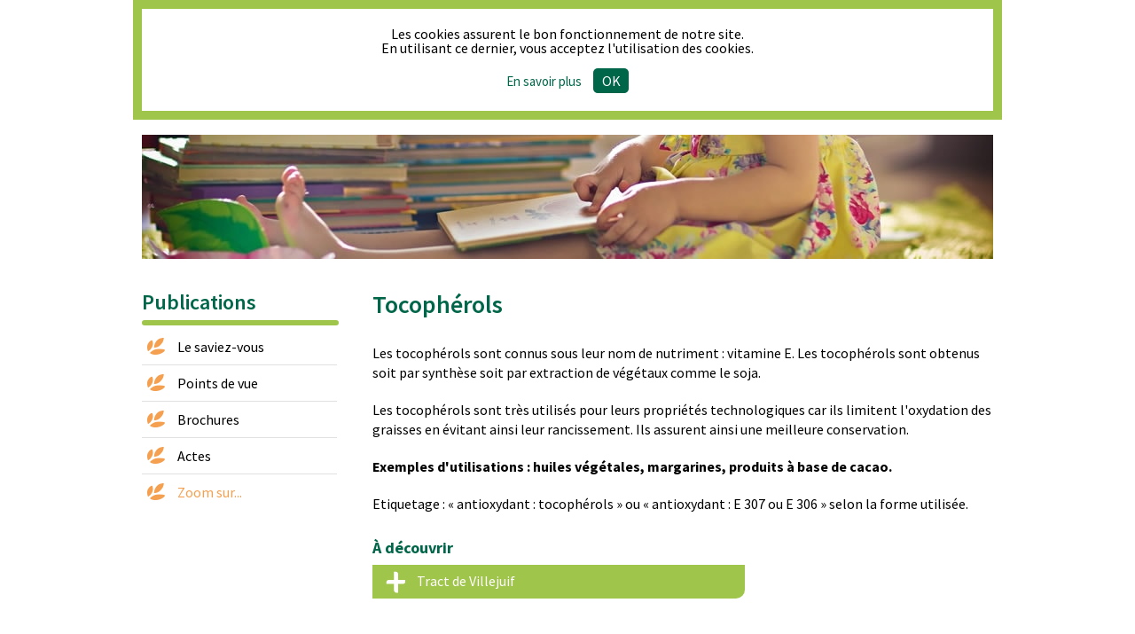

--- FILE ---
content_type: text/html; charset=UTF-8
request_url: https://www.synpa.org/definition-tocopherols-les-additifs-alimentaires-45.php
body_size: 2028
content:
<!doctype html>
<html>
<head>
<meta charset="utf-8" />
<title>Définition Tocophérols - Les additifs alimentaires - Synpa</title>
<meta name="description" content="Définition du mot Tocophérols au sein de la rubrique Les additifs alimentaires sur le site du Synpa." />
<meta name="robots" content="index, follow, noodp, noydir, all" />
<meta name="viewport" content="width=device-width, initial-scale=1.0, minimal-ui" />
<link rel="shortcut icon" type="image/x-icon" href="favicon.ico" />
<link rel="stylesheet" type="text/css" href="css/main.css" />
</head>
<body>
<div id="global">
  <div id="header">
    <a href="http://extranet.synpa.com/" id="adherents" target="_blank">Espace adhérents</a>
    <a href="https://www.synpa.org/" id="logo" title="Le Synpa">Le Synpa</a>
    <ul id="nav">
      <li class=""><a href="https://www.synpa.org/" class="item1">Accueil</a></li>
      <li class="">
        <a href="le-synpa.php" class="item2">Le Synpa</a>
        <ul>
          <li><a href="le-synpa.php">Missions</a></li>
          <li><a href="le-synpa-historique.php">Historique</a></li>
          <li><a href="le-synpa-organisation.php">Organisation</a></li>
          <li><a href="le-synpa-adherents.php">Adhérents</a></li>
          <li><a href="le-synpa-adherer.php">Pour adhérer</a></li>
        </ul>
      </li>
      <li class="">
        <a href="produits-reglementation.php" class="item3">Produits &amp;&nbsp;Réglementation</a>
        <ul>
          <li><a href="les-additifs-alimentaires-abecedaire-2.php">Les additifs alimentaires</a></li>
          <li><a href="les-ingredients-sante-abecedaire-3.php">Les ingrédients santé</a></li>
          <li><a href="les-ferments-abecedaire-4.php">Les ferments</a></li>
          <li><a href="les-enzymes-alimentaires-abecedaire-5.php">Les enzymes alimentaires</a></li>
          <li><a href="les-nouveaux-ingredients-novel-food-abecedaire-6.php">Les nouveaux ingrédients (novel food)</a></li>
        </ul>
      </li>
      <li class="">
        <a href="actualites.php" class="item4">Actualités</a>
        <ul>
          <li><a href="actualites-vie-du-synpa.php">Vie du Synpa</a></li>
          <li><a href="actualites-alimentation-humaine.php">Alimentation humaine</a></li>
        </ul>
      </li>
      <li class="active">
        <a href="publications.php" class="item5">Publications</a>
        <ul>
          <li><a href="publications-anecdotes.php">Le saviez-vous</a></li>
          <li><a href="publications-points-de-vue.php">Points de vue</a></li>
          <li><a href="publications-brochures.php">Brochures</a></li>
          <li><a href="publications-actes.php">Actes</a></li>
          <li><a href="publications-zoom.php">Zoom sur...</a></li>
        </ul>
      </li>
      <li class=""><a href="communiques-de-presse.php" class="item6">Presse</a></li>
    </ul>
  </div>
  <div id="article">
    <img src="pics/bandeau-publications.jpg" width="960" height="140" alt="Publications" id="bandeau" />
    <div id="col1">
      <p id="titleRub">Publications</p>
      <div class="separator"></div>
      <ul id="navCol1">
        <li><a href="publications-anecdotes.php">Le saviez-vous</a></li>
        <li><a href="publications-points-de-vue.php">Points de vue</a></li>
        <li><a href="publications-brochures.php">Brochures</a></li>
        <li><a href="publications-actes.php">Actes</a></li>
        <li><a href="publications-zoom.php" class="active">Zoom sur...</a></li>
      </ul>
    </div>
    <div id="col2" >
      <h1>Tocophérols</h1>
      <p>Les tocophérols sont connus sous leur nom de nutriment : vitamine E. Les tocophérols sont obtenus soit par synthèse soit par extraction de végétaux comme le soja.</p>
      <p>Les tocophérols sont très utilisés pour leurs propriétés technologiques car ils limitent l'oxydation des graisses en évitant ainsi leur rancissement. Ils assurent ainsi une meilleure conservation.</p>
      <div class="exergue"> <p>Exemples d'utilisations : huiles végétales, margarines, produits à base de cacao.</p></div>
      <p>Etiquetage : « antioxydant : tocophérols » ou « antioxydant : E 307 ou E 306 » selon la forme utilisée.</p>
      <h3 class="decouvrir">À découvrir</h3>
      <a href="definition-tract-de-villejuif-les-additifs-alimentaires-17.php" class="moreLeft">Tract de Villejuif</a>
    </div>
  </div>
  <div id="footer">
    <div id="left">
      <ul>
        <li><a href="le-synpa.php">Le Synpa</a></li>
        <li><a href="produits-reglementation.php">Produits &amp; Réglementation</a></li>
        <li><a href="actualites.php">Actualités</a></li>
        <li><a href="publications.php">Publications</a></li>
      </ul>
      <ul>
        <li><a href="communiques-de-presse.php">Presse</a></li>
        <li><a href="contact.php">Contact</a></li>
        <li><a href="liens-utiles.php">Liens utiles</a></li>
        <li><a href="mentions-legales.php">Mentions légales</a></li>
      </ul>
      <ul>
        <li><a href="http://extranet.synpa.com/" target="_blank">Espace adhérents</a></li>
        <li><a href="le-synpa-adherer.php">Pour adhérer</a></li>
      </ul>
      <div id="rs"><a href="https://www.linkedin.com/company/synpa-les-ingr%C3%A9dients-alimentaires-de-sp%C3%A9cialit%C3%A9" class="in" target="_blank"></a></div>
      <div class="clear"></div>
    </div>
    <div id="footerLogo">
      <a href="https://www.synpa.org/"><img src="pics/logo-footer.png" alt="Le Synpa" width="67" height="90" /></a>
      <p>&copy;2026 Synpa</p>
    </div>
    <div class="clear"></div>
  </div>
</div>
<script src="js/jquery-1.10.2.min.js"></script>
<script src="js/slick.min.js"></script>
<script src="js/functions.js"></script>
<div id="cookPolicy">
  <p>Les cookies assurent le bon fonctionnement de notre site.<br/> En utilisant ce dernier, vous acceptez l'utilisation des cookies.</p>
  <a href="mentions-legales.php" class="infos">En savoir plus</a>
  <a href="#" id="closeCook">Ok</a>
</div>
<script>
  (function(i,s,o,g,r,a,m){i['GoogleAnalyticsObject']=r;i[r]=i[r]||function(){
  (i[r].q=i[r].q||[]).push(arguments)},i[r].l=1*new Date();a=s.createElement(o),
  m=s.getElementsByTagName(o)[0];a.async=1;a.src=g;m.parentNode.insertBefore(a,m)
  })(window,document,'script','//www.google-analytics.com/analytics.js','ga');
  ga('create', 'UA-57956911-1', 'auto');
  ga('send', 'pageview');
</script>
</body>
</html>


--- FILE ---
content_type: text/css
request_url: https://www.synpa.org/css/main.css
body_size: 7288
content:
@import"https://fonts.googleapis.com/css?family=Source+Sans+Pro:300,400,600,700,300italic,400italic";html,body,div,span,object,iframe,h1,h2,h3,h4,h5,h6,p,blockquote,pre,abbr,address,cite,code,del,dfn,em,img,ins,kbd,q,samp,small,strong,sub,var,b,i,dl,dt,dd,ol,ul,li,fieldset,form,label,legend,table,caption,tbody,tfoot,thead,tr,th,td,article,aside,canvas,details,figcaption,figure,footer,header,hgroup,menu,nav,section,summary,time,mark,audio,video{margin:0;padding:0;border:0;outline:0;font-size:100%;vertical-align:baseline;background:transparent}body{line-height:1}article,aside,details,figcaption,figure,footer,header,hgroup,menu,nav,section{display:block}nav ul{list-style:none}blockquote,q{quotes:none}blockquote:before,blockquote:after,q:before,q:after{content:none}a{margin:0;padding:0;font-size:100%;vertical-align:baseline;background:transparent}ins{background-color:#ff9;color:#000;text-decoration:none}mark{background-color:#ff9;color:#000;font-style:italic;font-weight:bold}del{text-decoration:line-through}abbr[title],dfn[title]{border-bottom:1px dotted;cursor:help}table{border-collapse:collapse;border-spacing:0}hr{display:block;height:1px;border:0;border-top:1px solid #ccc;margin:1em 0;padding:0}input,select{vertical-align:middle}#header{min-height:120px;padding:10px 0 0 0;margin:0 0 20px 0;width:100%;position:relative}#header #adherents{display:block;float:right;background:url("../pics/charte/icon-header-adherent.png") no-repeat;padding:0 0 0 25px;font-size:16px;font-weight:600;color:#006649}#header #logo{display:block;position:absolute;top:12px;left:20px;width:120px;height:120px;background:#fff url("../pics/charte/logo.png") no-repeat center top;font-size:0;line-height:0}#header #nav{background-color:#9fc54b;border-bottom-right-radius:10px;border-top-left-radius:10px;height:42px;margin:80px 0 0 0;padding:0 0 0 140px;box-sizing:border-box;list-style:none}#header #nav>li{float:left;list-style:none;border-left:1px solid #fff;position:relative}#header #nav>li:first-of-type{border-left:none}#header #nav>li:hover ul{display:block}#header #nav>li.active{color:#9fc54b;background-color:#006649;text-decoration:none}#header #nav>li.active:last-child{border-bottom-right-radius:10px}#header #nav>li a{display:block;text-align:center;line-height:42px;text-decoration:none;letter-spacing:.5px;color:#fff;font-size:18px;font-weight:600}#header #nav>li a:hover{color:#9fc54b;background-color:#006649;text-decoration:none}#header #nav>li a.item1{width:100px}#header #nav>li a.item2{width:110px}#header #nav>li a.item3{width:255px}#header #nav>li a.item4{width:115px}#header #nav>li a.item5{width:135px}#header #nav>li a.item6{width:100px;border-bottom-right-radius:10px}#header #nav>li ul{display:none;position:absolute;top:42px;z-index:9997;border-top:1px solid #fff;list-style:none}#header #nav>li ul li{border-bottom:1px solid #fff;background-color:#006649}#header #nav>li ul li a{height:30px;line-height:30px;padding:0 50px 0 30px;color:#fff;font-size:14px;font-weight:400;text-align:left;white-space:nowrap;background:url("../pics/charte/icon-menu.png") no-repeat 5px center}#header #nav>li ul li a:hover,#header #nav>li ul li a:active,#header #nav>li ul li a:focus{color:#9fc54b}#header #nav>li ul li:last-child{border-bottom:0}@media only screen and (max-width: 1023px){#header{width:100%}#header #adherents{font-size:14px}#header #nav>li a{letter-spacing:0px;font-size:14px;font-weight:600}#header #nav>li a.item1{width:75px}#header #nav>li a.item2{width:85px}#header #nav>li a.item3{width:190px}#header #nav>li a.item4{width:90px}#header #nav>li a.item5{width:105px}#header #nav>li a.item6{width:78px}}@media only screen and (max-width: 767px){#header{margin:0 0 10px 0}#header #adherents{display:none}#header #logo{position:relative;top:auto;left:auto;margin:0 auto 0 auto;padding:0}#header #nav{height:36px;margin:15px 0 0 0;padding:0 0 0 0px}#header #nav>li a{letter-spacing:0px;font-size:14px;height:36px;font-weight:600;line-height:36px;overflow:hidden}#header #nav>li a.item1{width:70px}#header #nav>li a.item2{width:80px}#header #nav>li a.item3{width:80px}#header #nav>li a.item4{width:85px}#header #nav>li a.item5{width:90px}#header #nav>li a.item6{width:70px}#header #nav>li ul{display:none !important}}@media only screen and (max-width: 479px){#header{margin:0 0 0 0}#header #logo{width:60px;height:60px;background-size:44px 60px}#header #nav>li a{font-size:12px}#header #nav>li a.item1{display:none}#header #nav>li a.item2{width:62px}#header #nav>li a.item3{width:60px}#header #nav>li a.item4{width:65px}#header #nav>li a.item5{width:78px}#header #nav>li a.item6{width:50px}}#home #slider{width:100%;height:400px;margin:0 auto;overflow:hidden}#home #slider h1{z-index:100;position:absolute;left:88px;top:150px;padding:5px 15px;font-size:30px;font-weight:400;color:#fff;background-color:rgba(0,102,73,.75)}#home #slider h2{z-index:101;position:absolute;left:200px;top:190px;padding:5px 15px;font-size:26px;font-weight:400;color:#fff;background-color:rgba(159,197,75,.75)}#home #slider .slick-dots{bottom:40px}#home #slider .slick-dots li{margin:0 8px}#home #slider .slick-dots li button:before{font-size:30px;color:#fff;opacity:1}#home #slider .slick-dots li.slick-active button:before{color:#9fc54b;opacity:1}#home #blocs>div{width:320px;float:left;position:relative;height:270px}#home #blocs>div .title{font-size:20px;font-weight:600;color:#006649;padding:15px 20px 5px 20px}#home #blocs>div .title span{display:block;color:#9fc54b}#home #blocs>div .textbloc{font-size:14px;line-height:18px}#home #blocs>div .plus{display:block;position:absolute;bottom:0px;right:0px;width:250px;height:40px;padding-right:50px;line-height:40px;text-align:right;font-size:20px;font-weight:300;font-style:italic;color:#f5a050;background:url("../pics/charte/icon-article-plus.jpg") no-repeat right bottom}#home #blocs>div .plus:hover{text-decoration:none}#home #blocs>div.decouvrir{background-color:#ecf3db}#home #blocs>div.decouvrir img{margin:10px 20px 10px 20px;float:left}#home #blocs>div.decouvrir .textbloc{padding-left:2px;width:140px;float:left;min-height:120px;padding-top:6px;font-size:14px}#home #blocs>div.question .textbloc{padding:0 20px 0 20px}#home #blocs>div.zoom .top{position:absolute;top:70px}#home #blocs>div.zoom .title{padding-left:0}#home #blocs>div.zoom img{margin:10px 0 0 0;border-bottom-right-radius:10px;border-top-left-radius:10px}#home #blocs>div.zoom .textbloc{padding-right:20px}@media only screen and (max-width: 1023px){#home #slider{width:100%;height:auto}#home #slider img{width:100%;height:auto}#home #slider h1{top:120px;font-size:24px}#home #slider h2{left:160px;top:154px;font-size:22px}#home #slider .slick-dots{bottom:30px}#home #slider .slick-dots li button:before{font-size:20px}#home #blocs>div{width:384px;float:left;position:relative;height:260px}#home #blocs>div:nth-child(3){display:none}}@media only screen and (max-width: 767px){#home #slider h1{top:60px;left:auto;right:0;font-size:20px}#home #slider h2{top:90px;left:auto;right:0;font-size:18px}#home #slider .slick-dots{bottom:15px}#home #slider .slick-dots li button:before{font-size:16px}#home #blocs>div{width:100%;float:left;position:relative;height:auto;min-height:240px}#home #blocs>div:nth-child(3){display:block}}@media only screen and (max-width: 479px){#home #slider{margin-bottom:10px}#home #slider h1{top:70px;left:auto;right:0;font-size:14px}#home #slider h2{top:94px;left:auto;right:0;font-size:13px}#home #blocs>div{width:100%;float:left;position:relative;height:260px}#home #blocs>div .title{font-size:18px}#home #blocs>div.zoom .top{position:absolute;top:70px;left:0}#home #blocs>div.zoom img{float:right;margin:10px 0 10px 0}#home #blocs>div.zoom .title{padding-left:20px}#home #blocs>div.zoom .textbloc{padding-right:20px;padding-left:20px}}#article{overflow:hidden;margin-bottom:40px}#article #col2{float:left;width:700px;padding-top:35px}#article #col2 h1{clear:both;margin-bottom:30px;font-size:28px;font-weight:600;color:#006649}#article #col2 h2{clear:both;margin:0 0 20px 0;padding:0 0 5px 0;font-size:20px;color:#f5a050;border-bottom:1px solid #f5a050}#article #col2 h3{margin:0 0 20px 0;font-size:18px}#article #col2 div.reponse+h3{margin-top:40px}#article #col2 a{color:#f5a050;text-decoration:none}#article #col2 a:hover{text-decoration:underline}#article #col2 p{margin:0 0 20px 0;font-size:16px;line-height:22px}#article #col2 p.margin{margin-top:20px}#article #col2 p span.bold{font-weight:700}#article #col2 p.temoignage{width:220px;display:inline-block;line-height:17px;background-color:#9fc54b;padding:10px 15px 10px 15px;box-sizing:border-box;margin:0 10px 30px 0;font-size:15px;font-style:italic;border-bottom-right-radius:10px;-webkit-border-bottom-right-radius:10px;-moz-border-bottom-right-radius:10px;border-top-left-radius:10px;-webkit-border-top-left-radius:10px;-moz-border-top-left-radius:10px;color:#fff}#article #col2 p.temoignage span{font-weight:600;display:block;font-style:normal;margin:10px 0 0 0}#article #col2 p.saviez{margin-bottom:5px;min-height:32px;box-sizing:border-box;padding:5px 0 0 45px;background:url("../pics/charte/bg-saviez.png") no-repeat 0 0}#article #col2 p.saviez.humain{background-position:0 -64px}#article #col2 p.vert{line-height:20px;background-color:#9fc54b;padding:10px 15px 10px 15px;box-sizing:border-box;margin:0 10px 30px 0;font-size:15px;border-bottom-right-radius:10px;-webkit-border-bottom-right-radius:10px;-moz-border-bottom-right-radius:10px;border-top-left-radius:10px;-webkit-border-top-left-radius:10px;-moz-border-top-left-radius:10px;color:#fff}#article #col2 ul{margin:0 0 25px 50px;line-height:22px;font-size:16px}#article #col2 ul li{margin:0 0 5px 0;list-style-image:url("../pics/charte/icon-fiche-actu-liste.png")}#article #col2 ul li ul{margin:0 0 0 40px;padding:10px 0 0 0}#article #col2 ul li ul li{margin:0 0 10px 0}#article #col2 img{margin-bottom:5px}#article #col2 .number{display:inline-block;width:24px;height:24px;line-height:22px;margin:0 5px 0 0;vertical-align:middle;background-color:#9fc54b;text-align:center;border-radius:50%;font-weight:600;color:#fff}#article #col2 .utile p{margin-bottom:5px}#article #col2 .utile p:last-child{margin-bottom:20px}#article #col2 .brochure{display:inline-block;margin:0 10px 10px 0}#article #col2 .brochure img{border-radius:0;display:block}#article #col2 .issuuembed span{display:none}#article #col2 .blocSante{display:none}#article #col2 .decouvrir{font-size:18px;margin:30px 0 10px 0;color:#006649}#article #col2 .moreLeft{display:inline-block;width:420px;background:#9fc54b url("../pics/charte/bg-more.png") no-repeat 15px center;border-bottom-right-radius:10px;color:#fff;box-sizing:border-box;padding:10px 15px 12px 50px;margin:0 20px 20px 0;float:left;font-size:16px}#article.birthday #col2{max-width:960px;margin:0 auto;float:none;background:url(../pics/invitation-bg.jpg) no-repeat center bottom;background-size:960px}#article.birthday #col2 h1{text-align:center}#article.birthday #col2 img{display:block;margin:0 auto 30px;max-width:100%}#article.birthday #col2 iframe{width:100%}#article.birthday #col2 form button{float:none;margin:0 auto 25px;display:block}#article.birthday #col2 form{max-width:100%;margin:0 auto}#article.birthday #col2 form select,#article.birthday #col2 form input,#article.birthday #col2 form textarea{max-width:100%}#article.birthday #col2 p em{font-size:12px}#article.birthday #col2 .date{text-align:center;color:#f5a050}#article.birthday #col2 .cross{padding-left:30px;background:url(../pics/charte/cross.png) no-repeat 0 0;background-size:25px 25px;color:#f5a050;text-transform:uppercase;font-weight:600}#article.birthday #col2 .synpa{margin-top:10px}@media only screen and (max-width: 1023px){#article #aside{display:none}#article.birthday>img{width:100%;height:auto}#article.birthday #col2{background-size:100%}#article #col2{width:560px}#article #col2 h1{font-size:26px;margin-bottom:20px}#article #col2 h2{font-size:18px}#article #col2 h3{font-size:16px;margin:0 0 15px 0}#article #col2 div.reponse+h3{margin-top:25px}#article #col2 p{font-size:15px}#article #col2 ul{font-size:15px;line-height:22px;margin:0 0 15px 50px}#article #col2 p.temoignage{width:100%;margin-bottom:15px}}@media only screen and (max-width: 767px){#article #col2{width:480px}#article #col2 h1{margin-bottom:15px;font-size:22px}#article #col2 p{font-size:13px;line-height:19px;margin:0 0 10px 0}#article #col2 p.date{font-size:14px;padding:10px 0 0 0}#article #col2 ul{font-size:13px;line-height:19px;margin:0 0 10px 30px}#article #col2 .decouvrir{font-size:16px;margin:30px 0 10px 0;color:#006649}#article #col2 .moreLeft{width:auto;padding:10px 25px 12px 50px;font-size:14px}}@media only screen and (max-width: 479px){#article{width:300px;margin:0 auto 40px auto}#article #bandeau{display:none}#article.birthday #col2 .programme{float:none !important;margin:0 auto 20px}#article.birthday #col2 .programme img{margin:0 auto 30px !important}#article.birthday #col2 form{max-width:100%;margin:0 auto}#article.birthday #col2 form select,#article.birthday #col2 form input,#article.birthday #col2 form textarea{width:100%}#article #col2{width:100%}}.leaflets_wrapper{display:flex;flex-wrap:wrap;justify-content:space-between;align-items:center;padding:20px 0 0 0;gap:10px}.leaflets_wrapper>a{width:200px}.leaflets_wrapper>a p{text-transform:uppercase;text-align:center}.leaflets_wrapper>a img{width:100%;height:auto}@media only screen and (max-width: 1023px){.leaflets_wrapper>a{width:150px}}@media only screen and (max-width: 479px){.leaflets_wrapper{padding:20px 0 20px 0;flex-direction:column;justify-content:center;gap:20px}}#col1{float:left;width:220px;padding:35px 40px 0 0}#col1 #titleRub{font-size:24px;font-weight:600;color:#006649}#col1 .separator{border:3px solid #9fc54b;margin:8px 0 4px 0;width:98%;border-radius:25px}#col1 #navCol1{list-style:none;font-size:16px}#col1 #navCol1 li{border-top:1px solid #dfe2e1}#col1 #navCol1 li:first-child{border:0}#col1 #navCol1 li a{display:block;padding:12px 0 12px 40px;font-weight:500;line-height:16px;position:relative}#col1 #navCol1 li a:hover,#col1 #navCol1 li a.active{color:#f5a050;text-decoration:none}#col1 #navCol1 li a:before{content:"";width:20px;height:20px;background:url("../pics/charte/icon-menu.png") no-repeat;position:absolute;left:6px;top:10px}#col1 #actu{min-height:240px;margin-top:32px;background-color:#ecf3db;padding-bottom:40px;position:relative}#col1 #actu .top{padding-left:10px !important}#col1 #actu .title a{font-size:16px;font-weight:600;color:#006649 !important}#col1 #actu .title a span{display:block;color:#9fc54b}#col1 #actu .title a:hover{text-decoration:none}#col1 #actu .blocActu{line-height:18px;padding:10px 10px 5px 10px !important;position:relative}#col1 #actu .blocActu a{color:#f5a050}#col1 #actu.demande{min-height:inherit}#col1 #actu .plus{display:block;position:absolute;bottom:0px;right:0px;width:220px;height:30px;padding-right:40px;line-height:30px;text-align:right;font-size:14px;font-weight:300;font-style:italic;color:#f5a050;background:url("../pics/charte/icon-article-plus.jpg") no-repeat right bottom;background-size:30px 30px}#col1 #actu .plus:hover{text-decoration:none}#col1 .slick-dots{bottom:10px}#col1 .slick-dots li{margin:0 5px}#col1 .slick-dots li button:before{font-size:25px;color:#fff;opacity:1;height:26px;line-height:26px}#col1 .slick-dots li.slick-active button:before{color:#9fc54b;opacity:1}@media only screen and (max-width: 1023px){#article #col1{width:180px;padding:35px 20px 0 0}#article #col1 #navCol1 li{font-size:15px}#article #col1 #actu{display:none}}@media only screen and (max-width: 767px){#article #col1{width:100%;padding:35px 20px 0 0}#article #col1 #navCol1 li{font-size:15px}#article #col1 #actu{display:none}}@media only screen and (max-width: 479px){#article #col1{padding:10px 20px 0 0}}#popin{position:absolute;top:100px;left:50%;width:600px;margin:0 0 0 -300px;z-index:9000;border-bottom-right-radius:10px;-moz-box-shadow:0px 0px 10px 0px #999;-webkit-box-shadow:0px 0px 10px 0px #999;-o-box-shadow:0px 0px 10px 0px #999;box-shadow:0px 0px 10px 0px #999;filter:progid:DXImageTransform.Microsoft.Shadow(color=#999, Direction=NaN, Strength=10)}#popin h1{position:relative;min-height:50px;height:auto;padding:15px 30px 15px 30px;color:#fff;font-size:18px;background:#9fc54b;box-sizing:border-box}#popin h1 span{display:block;width:500px}#popin h1 #popinClose{position:absolute;display:block;top:0;right:30px;width:20px;height:50px;font-size:0;letter-spacing:-50px;text-indent:-9000px;background:url(../pics/charte/close.png) center center no-repeat}#popin #popinContent{padding:30px;color:#333;font-size:16px;line-height:20px;background:#ecf3db;border-bottom-right-radius:10px}#popin #popinContent p{margin:0 0 10px 0}#popin #popinContent a{color:#333;text-decoration:underline}#popin #popinContent a:hover{color:#333}#popin #popinContent ul{margin:0 0 10px 20px}#popin #popinContent div.exergue{font-weight:bold}#popin.couleurB h1{background:#006649}#popin.couleurC h1{background:#f5a050}#footer{clear:both;padding:20px 20px 15px 20px;background-color:#006649;color:#fff}#footer #left{float:left}#footer #left ul{float:left;line-height:22px;list-style:none;margin-right:40px}#footer #left ul a{color:#fff}#footer #left ul:last-child{margin-right:0}#footer #left #rs{float:left;clear:left;padding-top:20px}#footer #left #rs a{display:block;float:left;margin:0px 5px;width:42px;height:40px;background:url("../pics/charte/sprite-rs-footer.png") no-repeat}#footer #left #rs a.fb{background-position:-10px -10px}#footer #left #rs a.fb:hover{background-position:-10px -60px}#footer #left #rs a.tw{background-position:-60px -10px}#footer #left #rs a.tw:hover{background-position:-61px -60px}#footer #left #rs a.in{background-position:-110px -10px}#footer #left #rs a.in:hover{background-position:-110px -60px}#footer #footerLogo{float:right}#footer #footerLogo p{font-size:12px;position:relative;top:20px}@media only screen and (max-width: 767px){#footer #left{text-align:center;width:100%}#footer #left ul{margin-right:0;float:none}#footer #left ul li{display:inline-block;margin:0 2px 0 2px}#footer #left ul a{display:inline-block}#footer #left ul:last-child{margin-right:0}#footer #left #rs{float:none;width:100%;margin:0 auto}#footer #left #rs a{float:none;display:inline-block}#footer #footerLogo{clear:both;float:none;width:200px;margin:0 auto;padding:20px 0 10px 0;text-align:center}#footer #footerLogo p{font-size:12px;position:relative;top:10px}}#article #col2 form{width:352px}#article #col2 form p{margin:0 0 10px 0 !important}#article #col2 form input,#article #col2 form select,#article #col2 form textarea{width:350px;height:28px;padding:0 10px 0 10px;font-family:"Source Sans Pro",sans-serif;font-size:14px;color:#000;border:1px solid #999;outline:none;-webkit-appearance:none;background:#fff;box-sizing:border-box}#article #col2 form textarea{height:100px;padding:5px 10px 5px 10px;line-height:18px;resize:vertical}#article #col2 form .btn{display:inline-block;float:right;width:auto;height:40px;margin:0 0 5px 0;padding:0 30px 0 30px;line-height:40px;font-size:16px;letter-spacing:1px;color:#fff;text-transform:uppercase;background:#9fc54b;border:none;cursor:pointer}#article #col2 form small{font-size:12px;font-style:italic;display:block;float:right;clear:right}#article #col2 form .g-recaptcha{margin:0 0 10px 0}#article #col2 form .g-recaptcha>div div{width:352px !important}#article #col2 form .g-recaptcha>div div iframe{float:right}#article #col2 form#inscriptionForm button[disabled]{background:#999 !important}#article #col2 form ::-webkit-input-placeholder{font-family:"Source Sans Pro",sans-serif;font-size:14px;color:#666;opacity:1}#article #col2 form :-moz-placeholder{font-family:"Source Sans Pro",sans-serif;font-size:14px;color:#666;opacity:1}#article #col2 form ::-moz-placeholder{font-family:"Source Sans Pro",sans-serif;font-size:14px;color:#666;opacity:1}#article #col2 form :-ms-input-placeholder{font-family:"Source Sans Pro",sans-serif;font-size:14px;color:#666;opacity:1}.historique{margin:0 60px 60px 60px;text-align:center;background:#ecf3db;border-top-left-radius:15px;border-bottom-right-radius:15px;box-sizing:border-box;padding:20px 30px 10px 30px}.historique span{font-weight:700;font-size:32px;color:#fff;line-height:80px;background:#f5a050;border-radius:50%;width:80px;height:80px;display:block;margin:-70px auto 0 auto;border:10px solid #fff}.historique h3{font-size:16px;margin:10px 0 10px 0}.historique p{font-size:14px}.historique p .link{text-decoration:underline;color:#f5a050;font-size:16px}@media only screen and (max-width: 1023px){.historique{margin:0 0px 60px 0px}}@media only screen and (max-width: 479px){.historique:first-of-type{margin-top:40px}}#article #col2 #organisation h3{clear:both}#article #col2 #organisation p{padding-bottom:0}#article #col2 #organisation .member{text-align:center;width:220px;float:left;margin:0 10px 40px 0;font-size:14px}#article #col2 #organisation .member img{border-radius:50%}#article #col2 #organisation .conseil{width:160px;min-height:150px;float:left;margin:0 15px 20px 0;text-align:center}#article #col2 #organisation .conseil img{display:block;margin:0 auto}#article #col2 #organisation .conseil:nth-child(4n){margin-right:0}#article #col2 #organisation .commission{background:#ecf3db;width:700px;border-bottom-right-radius:10px;border-top-left-radius:10px;text-align:center;margin:0 0 20px 0;padding:0 0 10px 0}#article #col2 #organisation .commission h2{background-color:#9fc54b;color:#fff;line-height:40px;font-size:20px;font-weight:600;margin:0 0 15px 0;padding:0;border-top-left-radius:10px;border-bottom:none}#article #col2 #organisation .commission h2 span{display:inline-block;width:32px;height:32px;vertical-align:middle;margin:0 0 5px 10px;background:url("../pics/charte/bg-groupes.png") no-repeat 0 0}#article #col2 #organisation .commission h2 span.humain{background-position:0 -32px}#article #col2 #organisation .commission h2 span.public{background-position:0 -64px}#article #col2 #organisation .commission .pres{font-style:italic;font-size:16px;margin:0 0 20px 0}#article #col2 #organisation .commission .blocCom{width:210px;min-height:50px;display:inline-block;vertical-align:top;margin:0 10px 10px 0;background-color:#dbe9bc;border-bottom-right-radius:10px;border-top-left-radius:10px;box-sizing:border-box;padding:0 10px}#article #col2 #organisation .commission .blocCom h3{font-size:16px;font-weight:600;margin:10px 0 10px 0}#article #col2 #organisation .commission .blocCom p{font-style:italic;font-size:14px;line-height:16px;margin:0 0 0 0}@media only screen and (max-width: 1023px){#article #col2 #organisation .member{width:170px}#article #col2 #organisation .conseil{width:220px;min-height:150px;margin:0 15px 20px 0}#article #col2 #organisation .conseil:nth-child(2n){margin-right:0}#article #col2 #organisation .commission{width:100%}}@media only screen and (max-width: 767px){#article #col2 #organisation .member{width:140px}#article #col2 #organisation .conseil{width:220px;min-height:150px;margin:0 10px 20px 0}#article #col2 #organisation .conseil:nth-child(2n){margin-right:0}}@media only screen and (max-width: 479px){#article #col2 #organisation .conseil{width:100%;margin:0 0 20px 0}#article #col2 #organisation .conseil:nth-child(2n){margin-right:0}}#article #listePays{float:left;width:235px;margin:0 20px 0 0}#article #listePays a{display:block;margin-bottom:5px}#article #listePays a.active{text-decoration:underline}#article #listePays a.vert{color:#006649}#article #listePays a.orange{color:#f5a050}#article #listePays a.bleu{color:#489bc8}#article #listePays a.all{margin-bottom:10px}#article #listePays span{font-weight:800;display:block;float:left;margin-right:2px}#article #adherentMap{width:440px;float:left}#article #adherentMap #adherentData{height:110px;float:left}#article #adherentMap #adherentData p{font-size:20px;font-weight:600;float:left;color:#006649;margin:20px 0 0 20px;padding:0;width:258px}#article #adherentMap #adherentData p a{color:#f5a050;position:relative;display:block;margin-top:15px;font-size:14px;font-weight:400;padding-left:30px}#article #adherentMap #adherentData p a:before{content:"";width:20px;height:20px;background:url("../pics/charte/icon-adherents-site.png") no-repeat left top;position:absolute;top:0;left:0}#article #adherentMap #adherentData img{border:1px solid #dfe2e1;border-radius:0;float:left}#article #adherentMap #map{max-width:440px;width:440px;height:400px;clear:left;float:left;padding:5px 0 10px 0;margin:0 0 10px 0;background-color:#ebf3db}@media only screen and (max-width: 1023px){#article #listePays a.all{font-size:16px}#article #adherentMap{display:none}}#article #col2 .products{margin:20px 0 0 0}#article #col2 .products .productIcon{display:block;float:left;margin:0 10px 40px 0;padding:0 10px 0 10px;width:220px;min-height:120px;font-size:16px;text-align:center;box-sizing:border-box}#article #col2 .products .productIcon:nth-child(3n){margin-right:0}#article #col2 .products .productIcon:nth-child(3n+1){clear:left}#article #col2 .products .productIcon img{display:block;margin:0 auto 10px auto}#article #col2 #navProduit{margin:0 0 40px 0;overflow:hidden;border-bottom:5px solid #f5a050;background:#ecf3db}#article #col2 #navProduit li{float:left;list-style:none;margin:0;padding:0;border-right:2px solid #fff;box-sizing:border-box;width:33.5%}#article #col2 #navProduit li:last-child{border:none;width:33%}#article #col2 #navProduit li a{display:block;height:40px;padding:0 25px 0 25px;line-height:42px;text-align:center;color:#006649;border-bottom:1px solid #fff}#article #col2 #navProduit li a:hover,#article #col2 #navProduit li a.active{text-decoration:none;color:#fff;background:#f5a050;border-bottom:1px solid #f5a050}#article #col2 #abc #legende{float:left;line-height:20px;padding:0;font-size:14px;margin-top:-32px}#article #col2 #abc #legende span{display:inline-block;width:16px;height:16px;background-color:#9fc54b;margin:0 2px 2px 20px;box-sizing:border-box;vertical-align:middle}#article #col2 #abc #legende span:first-of-type{margin-left:0}#article #col2 #abc #legende span.couleurB{background:#006649}#article #col2 #abc #legende span.couleurC{background:#f5a050}#article #col2 #abc #printabc{display:inline-block;float:right;height:35px;line-height:35px;margin:-40px 0 5px 0;padding:0 20px 0 0;font-size:14px;background:url(../pics/charte/print.png) center right no-repeat}#article #col2 #abc>div{clear:both}#article #col2 #abc .toggle{display:inline-block;margin:0 10px 10px 0;padding:5px 10px 6px 10px;box-sizing:border-box;background:#9fc54b;border-top-left-radius:10px;border-bottom-right-radius:10px;text-align:center;color:#fff;font-size:16px;transition:background-color .2s ease}#article #col2 #abc .toggle span{vertical-align:middle;display:inline-block;line-height:18px;text-align:center}#article #col2 #abc .toggle:hover,#article #col2 #abc .toggle.active{background-color:#84a736;color:#fff;text-decoration:none;cursor:pointer}#article #col2 #abc .toggle.couleurB{background:#006649;color:#fff}#article #col2 #abc .toggle.couleurB:hover,#article #col2 #abc .toggle.couleurB.active{background-color:#003325}#article #col2 #abc .toggle.couleurC{background:#f5a050;color:#fff}#article #col2 #abc .toggle.couleurC:hover,#article #col2 #abc .toggle.couleurC.active{background-color:#f28620}#article #col2 #reglementation b,#article #col2 #reglementation strong{font-weight:600;color:#f5a050}#article #col2 #reglementation a{text-decoration:underline}#article #col2 #reglementation div.question{margin:0 0 20px 0;font-weight:400;font-style:italic;font-family:"Source Sans Pro",sans-serif;font-size:16px;line-height:22px;color:#000;cursor:pointer}#article #col2 #reglementation div.question.open{margin:0}#article #col2 #reglementation div.question p{margin:0 0 5px 0;text-decoration:underline}#article #col2 #reglementation div.reponse{margin:0 0 20px 0;font-family:"Source Sans Pro",sans-serif;font-size:16px;line-height:22px;color:#000}@media only screen and (max-width: 1023px){#article #col2 .products .productIcon{width:180px}#article #col2 #navProduit{margin:0 0 20px 0}#article #col2 #abc #printabc{display:none}#article #col2 #abc .toggle{display:inline-block;float:left;width:auto;height:auto;line-height:16px;margin:0 10px 10px 0;padding:5px 10px;font-size:15px;font-weight:normal}#article #col2 #abc .toggle:nth-child(3n){margin-right:10px}#reglementation img{width:100%;height:auto}#histoire img{width:100%;height:auto}}@media only screen and (max-width: 767px){#article #col2 .products .productIcon{width:150px}#article #col2 #abc .toggle{font-size:12px}}@media only screen and (max-width: 479px){#article #col2 .products .productIcon{width:140px}#article #col2 .products .productIcon:nth-child(3n){margin-right:10px}#article #col2 .products .productIcon:nth-child(2n){margin-right:0}#article #col2 .products .productIcon:nth-child(3n+1){clear:none}#article #col2 #navProduit li a{height:30px;padding:0 5px 0 5px;line-height:30px;border-bottom:1px solid #fff}}#article #col2 .pagingNav{clear:both;float:right;margin-top:40px}#article #col2 .pagingNav a,#article #col2 .pagingNav span{width:30px;height:30px;text-align:center;line-height:30px;background-color:#ecf3db;display:inline-block;float:left;font-size:16px;margin:0 5px 5px 0}#article #col2 .pagingNav a:hover,#article #col2 .pagingNav span:hover{text-decoration:none}#article #col2 .blocActu{margin:20px 0;overflow:hidden;clear:both;border-bottom:1px solid #dfe2e1}#article #col2 .blocActu:last-of-type{border-bottom:none}#article #col2 .blocActu .illu{float:left;width:160px;margin:0 20px 20px 0;border-radius:0}#article #col2 .blocActu .illu img{display:block}#article #col2 .blocActu div{float:left;width:520px}#article #col2 .blocActu h3{font-size:18px;font-weight:600;color:#9fc54b;line-height:18px;padding-bottom:0;margin:0}#article #col2 .blocActu h3 a{color:#9fc54b}#article #col2 .blocActu h4{font-weight:400;color:#999;margin-bottom:15px}#article #col2 .blocActu p{line-height:18px}#article #col2 .blocActu p .suite{color:#f5a050;font-size:14px;line-height:30px}@media only screen and (max-width: 1023px){#article #col2 .blocActu div{float:left;width:380px}}@media only screen and (max-width: 767px){#article #col2 .blocActu div{float:left;width:280px}#article #col2 .blocActu div h3{font-size:16px}}@media only screen and (max-width: 479px){#article #col2 .blocActu .illu{display:none}#article #col2 .blocActu div{float:none;width:100%}}#publications{margin-top:10px}#publications>div{float:left;margin-left:20px}#publications>div:nth-child(5n){margin-left:0}#publications>div div{width:160px;height:160px;background:#ecf3db}#publications>div p{color:#9fc54b;font-size:20px;text-align:center;padding-top:10px}#publications>div p a{color:#9fc54b}#publications>div:first-child{margin-left:0}@media only screen and (max-width: 1023px){#publications>div:nth-child(5n){margin-left:20px}#publications>div:nth-child(4n){margin-left:0}}@media only screen and (max-width: 767px){#publications>div div{width:140px;height:140px;background:#ecf3db}#publications>div div img{width:120px;height:120px}}@media only screen and (max-width: 479px){#publications>div:nth-child(4n){margin-left:20px}#publications>div:nth-child(3n){margin-left:0}}#article #col2 .zoom-def-links a{background:#9fc54b;padding:4px 10px 4px 10px;margin:0 10px 10px 0;color:#fff;display:inline-block;border-top-left-radius:10px;border-bottom-right-radius:10px;transition:background-color 50ms linear}#article #col2 .zoom-def-links a:hover{background-color:#f5a050;text-decoration:none}#article #col2 div.exergue{font-weight:bold}.slick-slider{position:relative;display:block;box-sizing:border-box;-moz-box-sizing:border-box;-webkit-touch-callout:none;-webkit-user-select:none;-khtml-user-select:none;-moz-user-select:none;-ms-user-select:none;user-select:none;-ms-touch-action:pan-y;touch-action:pan-y;-webkit-tap-highlight-color:transparent}.slick-list{position:relative;overflow:hidden;display:block;margin:0;padding:0}.slick-list:focus{outline:none}.slick-loading .slick-list{background:#fff url("./../pics/ajax-loader.gif") center center no-repeat}.slick-list.dragging{cursor:pointer;cursor:hand}.slick-slider .slick-list,.slick-track,.slick-slide,.slick-slide img{-webkit-transform:translate3d(0, 0, 0);-moz-transform:translate3d(0, 0, 0);-ms-transform:translate3d(0, 0, 0);-o-transform:translate3d(0, 0, 0);transform:translate3d(0, 0, 0)}.slick-track{position:relative;left:0;top:0;display:block;zoom:1}.slick-track:before,.slick-track:after{content:"";display:table}.slick-track:after{clear:both}.slick-loading .slick-track{visibility:hidden}.slick-slide{float:left;height:100%;min-height:1px;display:none}[dir=rtl] .slick-slide{float:right}.slick-slide img{display:block}.slick-slide.slick-loading img{display:none}.slick-slide.dragging img{pointer-events:none}.slick-initialized .slick-slide{display:block}.slick-loading .slick-slide{visibility:hidden}.slick-vertical .slick-slide{display:block;height:auto;border:1px solid transparent}@font-face{font-family:"slick";src:url("../fonts/slick.eot");src:url("../fonts/slick.eot?#iefix") format("embedded-opentype"),url("../fonts/slick.woff") format("woff"),url("../fonts/slick.ttf") format("truetype"),url("../fonts/slick.svg#slick") format("svg");font-weight:normal;font-style:normal}.slick-prev,.slick-next{position:absolute;display:block;height:20px;width:20px;line-height:0;font-size:0;cursor:pointer;background:transparent;color:transparent;top:50%;margin-top:-10px;padding:0;border:none;outline:none}.slick-prev:hover,.slick-prev:focus,.slick-next:hover,.slick-next:focus{outline:none;background:transparent;color:transparent}.slick-prev:hover:before,.slick-prev:focus:before,.slick-next:hover:before,.slick-next:focus:before{opacity:1}.slick-prev.slick-disabled:before,.slick-next.slick-disabled:before{opacity:.25}.slick-prev:before,.slick-next:before{font-family:"slick";font-size:20px;line-height:1;color:#fff;opacity:.75;-webkit-font-smoothing:antialiased;-moz-osx-font-smoothing:grayscale}.slick-prev{left:-25px}[dir=rtl] .slick-prev{left:auto;right:-25px}.slick-prev:before{content:"←"}[dir=rtl] .slick-prev:before{content:"→"}.slick-next{right:-25px}[dir=rtl] .slick-next{left:-25px;right:auto}.slick-next:before{content:"→"}[dir=rtl] .slick-next:before{content:"←"}.slick-slider{margin-bottom:30px}.slick-dots{position:absolute;bottom:-45px;list-style:none;display:block;text-align:center;padding:0;width:100%}.slick-dots li{position:relative;display:inline-block;height:20px;width:20px;margin:0 5px;padding:0;cursor:pointer}.slick-dots li button{border:0;background:transparent;display:block;height:20px;width:20px;outline:none;line-height:0;font-size:0;color:transparent;padding:5px;cursor:pointer}.slick-dots li button:hover,.slick-dots li button:focus{outline:none}.slick-dots li button:hover:before,.slick-dots li button:focus:before{opacity:1}.slick-dots li button:before{position:absolute;top:0;left:0;content:"•";width:20px;height:20px;font-family:"slick";font-size:6px;line-height:20px;text-align:center;color:#000;opacity:.25;-webkit-font-smoothing:antialiased;-moz-osx-font-smoothing:grayscale}.slick-dots li.slick-active button:before{color:#000;opacity:.75}.titleRub,#home #blocs>div .top,#col1 #actu .top{font-size:20px;font-weight:600;color:#006649;display:inline-block;padding:5px 20px;background-color:#9fc54b;border-bottom-right-radius:10px;-webkit-border-bottom-right-radius:10px;-moz-border-bottom-right-radius:10px}.roundBorder,#home #slider .slick-list,#article #aside,#article #col2 img,#article #adherentMap #map{border-top-left-radius:10px;-webkit-border-top-left-radius:10px;-moz-border-top-left-radius:10px;border-bottom-right-radius:10px;-webkit-border-bottom-right-radius:10px;-moz-border-bottom-right-radius:10px}html,body{position:relative;height:100%}body{background:#fff;font-family:"Source Sans Pro",sans-serif;font-size:14px;color:#000;outline:none;-webkit-text-size-adjust:none;-webkit-tap-highlight-color:transparent}::selection{background:#f5a050;color:#fff}::-moz-selection{background:#f5a050;color:#fff}a{color:#000;text-decoration:none}a:hover{text-decoration:underline;color:#f5a050}img.map,map area{outline:none}#global{width:960px;margin:0 auto}.clear{clear:both;font-size:1px;height:1px;line-height:1px}.center{text-align:center}.santeLink{background-color:#fbfdf8;border:1px solid #ecf3db;border-radius:4px;box-sizing:border-box;padding:5px 6px 10px 6px;width:168px;vertical-align:top;margin:0 5px 8px 0;display:inline-block;color:#000 !important;font-size:14px;line-height:18px;text-decoration:none !important}.santeLink:nth-child(4){margin-right:0}.santeLink:hover{border:1px solid #9fc54b;background-color:#e9f3d8}.santeLink.long{width:auto;display:block;text-align:center;padding-bottom:6px}#cookPolicy{width:980px;background:#fff;border:10px solid #9fc54b;box-sizing:border-box;padding:20px;margin:0 0 0 -490px;z-index:99999;position:absolute;top:0;left:50%;text-align:center}#cookPolicy p{font-size:16px;font-family:"Source Sans Pro",sans-serif}#cookPolicy .infos{display:inline-block;font-size:15px;margin:15px 10px 0 0;color:#006649;display:inline-block}#cookPolicy #closeCook{display:inline-block;text-align:center;text-transform:uppercase;font-weight:normal;font-size:16px;font-family:"Source Sans Pro",sans-serif;line-height:28px;color:#fff;width:40px;height:28px;margin:15px 0 0 0;border-radius:5px;background:#006649;color:#fff;text-decoration:none}@media only screen and (max-width: 1023px){#global{width:768px}}@media only screen and (max-width: 767px){#global{width:480px}}@media only screen and (max-width: 479px){#global{width:320px}}


--- FILE ---
content_type: text/plain
request_url: https://www.google-analytics.com/j/collect?v=1&_v=j102&a=1510316129&t=pageview&_s=1&dl=https%3A%2F%2Fwww.synpa.org%2Fdefinition-tocopherols-les-additifs-alimentaires-45.php&ul=en-us%40posix&dt=D%C3%A9finition%20Tocoph%C3%A9rols%20-%20Les%20additifs%20alimentaires%20-%20Synpa&sr=1280x720&vp=1280x720&_u=IEBAAEABAAAAACAAI~&jid=2065917229&gjid=2147026877&cid=1406396840.1769320688&tid=UA-57956911-1&_gid=959327843.1769320688&_r=1&_slc=1&z=1051444267
body_size: -449
content:
2,cG-CHH9YHZLCH

--- FILE ---
content_type: application/javascript
request_url: https://www.synpa.org/js/functions.js
body_size: 2562
content:
$(document).ready(function(){

   // Désactivation de tous les liens #
   $("a[href=#]").click(false);

   // Disparition de l'avertissement relatif aux cookies
   $("#closeCook").click(function(e){
      e.preventDefault();
      $("#cookPolicy").fadeOut(500, function(){ $("#cookPolicy").remove(); });
   });

  	// Carrousel de la page d'accueil
    if($('#slider').length) {

      // Lancement de slick
      $('#slider').slick({
         arrows : false,
         dots: true,
         accessibility: false,
         speed: 500,
         fade: true,
         cssEase: 'linear',
         responsive: true,
         autoplay: true,
         autoplaySpeed: 5000,
             responsive: [
               {
                  breakpoint: 1023,
                  settings: {

                  }
               },
               {
                  breakpoint: 767,
                  settings: {

                  }
               },
               {
                  breakpoint: 479,
                  settings: {
                     dots: false
                  }
               }
            ]
      });
   }

    // Carrousel des pages articles
    if($('#actu').length) {

      // Lancement de slick
      $('.slideActu').slick({
         arrows : false,
         dots: true,
         accessibility: false,
         speed: 500,
         fade: true,
         cssEase: 'linear',
         responsive: false,
         autoplay: true,
         autoplaySpeed: 5000,
         adaptiveHeight: true
      });
   }


   // Modifications des data au click de la liste adhérent : Map, marque, logo, site
   if($("#listePays").length){

      var allmarkersArr = [];

      // Récupération de tous les markers
      $("#listePays a.adh").each(function(){

         dataA = $(this).data("poi");

         for(i in dataA ){
            d = dataA[i];
            allmarkersArr.push(d);
         }
      });

      // Création de la map France
      $('#map').vectorMap({
         map: 'fr_merc_en',
         backgroundColor : '#ebf3db',
         regionStyle : {
            initial: {
               fill: '#a0c54b',
               "fill-opacity": 1,
               stroke: 'none',
               "stroke-width": 0,
               "stroke-opacity": 1
            }
         },
         markerStyle : {
            initial: {
               fill: '#00664a',
               stroke: '#fff',
               "fill-opacity": 1,
               "stroke-width": 2,
               "stroke-opacity": 1,
               r: 5
            },
            hover: {
               stroke: '#f4a050',
               "stroke-width": 2,
               cursor: 'pointer'
            },
            selected: {
               fill: 'blue'
            },
            selectedHover: {
            }
         },
         markers: allmarkersArr,

         // Suppression des events regions
         onRegionTipShow : function(){
            return false;
         },
         onRegionOver : function(){
            return false;
         }
      });


      // Instanciation de la Map
      var mapObject = $('#map').vectorMap('get', 'mapObject');


      // Clic sur le lien "tous les adhérents"
      $("#listePays a.all").on("click",function(e){
         mapObject.removeAllMarkers()
         mapObject.addMarkers(allmarkersArr);
         $("#listePays a.adh").removeClass("active");
         $("#adherentData").html("");
      });

      // Modifications des data au click sur la liste adhérent
      $("#listePays a.adh").on("click",function(e){

         site = $(this).attr("data-site");
         marque = $(this).attr("data-marque");
         img = $(this).attr("data-img");
         markersA = $(this).data("poi");

         $("#listePays a.adh").removeClass("active");
         $(this).addClass("active");

         // Affichages des éléments : marque, logo, site
         $("#adherentData").html("").append('<img src="" width="160" height="100" alt="Logo" /><p class="marque"><span></span><a href="#" class="site">Site Internet</a></p>');

         // Remplacement du lien site + ouverture du lien dans une autre fenêtre
         if (site != 0)
           $("#adherentMap .site").attr("href",site).on("click",function(e){window.open(site,"_blank"); e.preventDefault();});
         else
           $("#adherentMap .site").attr("href",site).on("click",function(e){e.preventDefault();});

         // Remplacement de la marque
         $("#adherentMap .marque span").html(marque);

         // Remplacement du logo
         if (img == 0)
           $("#adherentMap img").attr("src","pics/adherents/non-disponible.jpg");
         else
           $("#adherentMap img").attr("src","pics/adherents/"+ img +".jpg");

         // Remplacement des marqueurs
         mapObject.removeAllMarkers()
         mapObject.addMarkers(markersA);
         e.preventDefault();

      });
   }

   // Onglets des fiches produit
   onglet = "abc";

   // Popins definitions
   $('#abc .toggle').click(function(ev){
      ev.preventDefault();
      $(this).addClass("active");
      var className = $(this).attr("class");
      className = className.replace("toggle", "");
      className = className.replace("active", "");
      className = className.replace(" ", "");

      $('#popin').attr("class", "").addClass(className);
      $('#popin h1 span').html($(this).find("span").html());
      $('#popinContent').html($(this).find("div").html());
      showPopin();
   });
   $('#popinClose').click(function(ev){
      ev.preventDefault();
      hidePopin();
   });

   // imprimer abécédaire
   $('#printabc').click(function(ev){
      ev.preventDefault();
      window.print();
   });

   // Lancement des brochures ISSUU
   jQuery('a.brochure').click(function(e){
      e.preventDefault();
      $('#visionneuse').html('<div data-configid="' + $(this).data("configid") +' " style="width:685px; height:400px;" class="issuuembed"></div><script type="text/javascript" src="//e.issuu.com/embed.js" async="true"></script>');
      $('#visionneuse').append('<p style="text-align: center;"><a href="docs/' + $(this).data("url") +'">Télécharger la brochure au format PDF</a></p>');
   });

   // Formulaire de contact
   $("#contactForm").submit(function(ev) {
      ev.preventDefault();
      $.ajax({
         method: "post",
         url: 'index.php?ajax=1&method=contact',
         data: $('#contactForm').serialize()
      });
   });

   // Fiches produits //////////////////////////////////////////////////////

   // hash dans l'url pour accéder directement à une section ?
   hash = window.location.hash.substring(1);
   if(hash == "abc" || hash == "reglementation" || hash == "histoire" || hash == "benefices") {
      $('#navProduit a[data-section="'+hash+'"]').trigger("click");
   }
   else if(hash.match(/definition/)){
      if($('#'+hash).length && $('#'+hash).hasClass("toggle")){
         hidePopin();
         $('html, body').animate({ scrollTop: $('#'+hash).offset().top - 20 - 70 - 20}, 0);
         $('#'+hash).trigger("click");
      }
   }

   // Accordéons section Réglementation
   $("#reglementation .reponse").toggle();
   $("#reglementation .question").click(function(ev){
      ev.preventDefault();
      if($(this).next().hasClass('reponse')){
         $(this).toggleClass("open").next().toggle();
      }
   });

   // Diagramme dans la réglementation des ingrédients santé
   if($(".santeLink").length){
      $(".santeLink").click(function(event) {
         $('.blocSante').hide();
         bloc = $($(this).attr("href"));

         if(bloc.length){
            event.preventDefault();
            bloc.show();
            $('html,body').animate({scrollTop: bloc.offset().top -20}, 400);
         }
      });
   }

   // Inscriptions 50 ans
   $('#inscriptionForm').submit(function(ev){
      ev.preventDefault();
      $('#inscriptionForm #ok').remove();
      $('#inscriptionForm button').prop("disabled", true);
      $.ajax({
         method: "post",
         url: 'index.php?ajax=1&method=inscription50ans',
         data: $('#inscriptionForm').serialize()
      })
      .always(function(){
         $("#inscriptionForm button").prop("disabled", false);
      });
   });
});

function showPopin(){
   popin = $('#popin');
   if(popin.length){
      _height = popin.innerHeight();
      _top = parseInt(($(window).height() / 2) - (_height / 2)) + $(document).scrollTop();
      if(_top < 0)
         _top = $(window).scrollTop() + 100;
      popin.css('top', _top).fadeIn(200);
   }
}

function hidePopin(){
   $('#popin').fadeOut(200);
   $('.toggle.active').removeClass('active');
}
